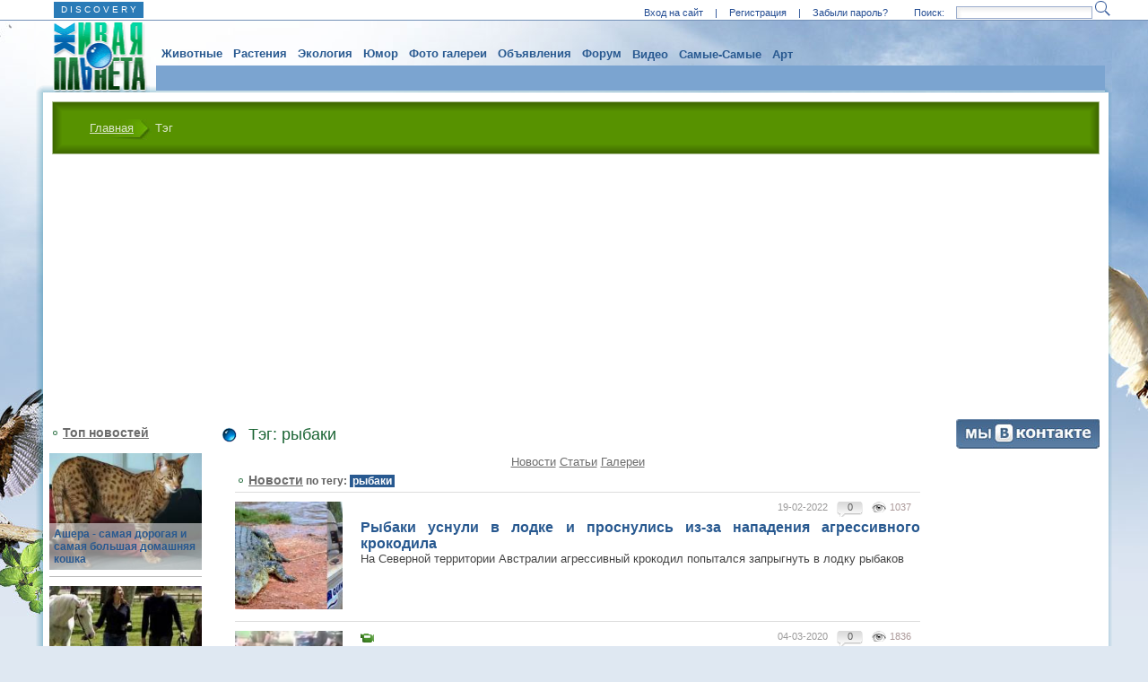

--- FILE ---
content_type: text/html; charset=utf-8
request_url: https://animalworld.com.ua/cloud?id=5847
body_size: 8923
content:
<!DOCTYPE html PUBLIC "-//W3C//DTD XHTML 1.0 Strict//EN" "http://www.w3.org/TR/xhtml1/DTD/xhtml1-strict.dtd">
<html xmlns="http://www.w3.org/1999/xhtml" xml:lang="en" lang="en">
<head>
<title>Живая Планета - это дикие и домашние животные, экология и растения. Бесплатные объявления.</title>
<meta name="robots" content="noindex, follow, noarchive"/>
<meta name="keywords" content="Животные, Экология, Природа, Растения, Цветы, Ученые, Фауна, Флора, Млекопитающие, Человек, Собаки, Кошки, Птицы, Лошади, Рыбы, Грызуны, Рептилии, Фото животных, Открытия, 6822da81050cf9081223" />
<meta name="description" content="На Живой Планете вы узнаете о диких животных и домашних питомцах: кошках, собаках, лошадях, птицах, грызунах, рыбах. Доступно об экологии и мире  растений. Фото животных и природы. Бесплатные объявлен" />  
<meta content="text/html; charset=utf-8" http-equiv="Content-Type"/>
<script type="text/javascript" src="/js/jquery-1.4.2.min.js"></script>
<link href="/css/main.css?8" rel="stylesheet" type="text/css" />		

<script type="text/javascript" src="/js/console.js"></script>

    <!-- Global site tag (gtag.js) - Google Analytics -->
    <script async src="https://www.googletagmanager.com/gtag/js?id=G-QSCLKBJSKM"></script>
    <script>
        window.dataLayer = window.dataLayer || [];
        function gtag(){dataLayer.push(arguments);}
        gtag('js', new Date());

        gtag('config', 'G-QSCLKBJSKM');
    </script>

    <script async src="https://pagead2.googlesyndication.com/pagead/js/adsbygoogle.js?client=ca-pub-1457836242511075"
            crossorigin="anonymous"></script>

</head>

<body>
<div style="position:relative;">
<div class="g_conteiner">
    <div id="alert_container"></div>
        <!-- top_header -->
    <div class="top_line">
        <div class="top_line_cont">
            <a class="home" href="/" title="Живая планета">D I S C O V E R Y</a>
            <div class="search" style="position:relative;">
                                    <a href="#" title="Вход  на сайт" id="btn_enter">Вход  на сайт</a> | 
                    <a href="/registration/">Регистрация</a> | 
                    <a href="/registration/forgot_password">Забыли пароль?</a>
                    
                    <div id="act_enter" class="ligin_top">
						<div class="bg1">
							<div class="bg2">
								<div class="bg3">
									<div class="txtc">
										<a href="#" id="btn_close">x</a>
										<form id="load_user_form" action="/login" method="post">
										<div>
											E-mail: 
											<input onfocus="if (this.value == 'E-mail') this.value = ''; return false;" onblur="if (this.value == '') this.value = 'E-mail'; return false;" name="login" value="E-mail"/>
										</div>
										<div>
											Пароль:
											<input type="password" onfocus="if (this.value == '**********') this.value = ''; return false;" onblur="if (this.value == '') this.value = '**********'; return false;" name="password" value="**********"/>
										</div>
											запомнить меня &nbsp;
											<input id="rec_login" class="nostyle" style="width:15px; vertical-align:bottom; margin:0 0 3px 0;" type="checkbox" name="remember_me" checked="checked"/>
											<br/>
										<div>
											<input class="enter" id="load_user" type="submit" value="Вход" />
										</div>
										</form>
                                        <div>
                                            Вход с через соц. сети
                                            <a href="" onclick=""><img src="/img/social/vk.gif"></a>
<script>
$(
    function (){ 
        
        window.open('http://api.vk.com/oauth/authorize?client_id=".$cfg['vkontakte']['id']."&scope=offline,wall,groups&redirect_uri=http%3A%2F%2F".C('host')."%2Fdvp%2Fvk_res&display=popup', 'Get VK Token', 'width=600, height=400, left=0, top=0, center=1, status=0, location=0, resizable=1, scrollbars=0, toolbar=0'); return false;
    }
}

</script>                                            
                                        </div>
										<br/> 
									</div>
								</div>
							</div>
						</div>
						<div class="bg4">
							<div>
								<div></div>
							</div>
						</div>
                    </div>
                    
                    <script language="JavaScript">
					<!--
					$(document).ready(function(){
						function Enter2Close(){ 
                            $("#act_enter").slideToggle("slow");
                            return false;
                        }
						$("#btn_enter").bind("click", Enter2Close);
	                    $("#btn_close").bind("click", Enter2Close);
					}); 
					//-->
					</script>
                    
                   
                &nbsp;
                <form method="get" action="/search" style="display: inline;">                    
                    <span>Поиск:</span>
                    <input type="text" name="text" value="" maxlength="160" />
                    <input type="hidden" name="searchid" value="1900829" />
                    <input type="radio" name="web" value="0" id="y_web0" style="display:none;" checked="checked" />
                    <input type="hidden" name="l10n" value="ru" />
                    <input type="hidden" name="reqenc" value="utf-8" />
                    <input type="submit" name="sa" value="" class="sbtn" />
                    
                </form>
            </div>
        </div>
		<!-- / HEADER_BANNER -->
		
    </div>
    <!-- / top_header -->    
<div class="conteiner">

    
<!-- header -->  
<div class="header">
    <a class="home" href="/" title="Живая планета ANIMALWORLD.com.ua">&nbsp;</a>
    <div class="menu">
        <ul id="top_menu" class="g_menu">
                    <li><a  href="/catalog/zoo/">Животные</a>            
                                        <div class="g_submenu2" style="display:none;">
                          <div class="subm2"><div><div>
                            
	                            		                        <ul>
		                          		                            		                            <li><a  href="/catalog/zoo/dogs/">Собаки</a></li>
		                          		                            		                            <li><a  href="/catalog/zoo/cats/">Кошки</a></li>
		                          		                            		                            <li><a  href="/catalog/zoo/horses/">Лошади</a></li>
		                          		                            		                            <li><a  href="/catalog/zoo/rodentia/">Грызуны</a></li>
		                          		                            		                            <li><a  href="/catalog/zoo/reptilia/">Пресмыкающиеся</a></li>
		                          		                            		                            <li><a  href="/catalog/zoo/aves/">Птицы</a></li>
		                          		                            		                            <li><a  href="/catalog/zoo/fish/">Рыбы</a></li>
		                          		                            		                            <li><a  href="/catalog/zoo/insecta/">Насекомые</a></li>
		                          		                            </ul><ul>		                            <li><a  href="/catalog/zoo/paleo/">Динозавры и Ко</a></li>
		                          		                            		                            <li><a  href="/catalog/zoo/micro/">Микромир</a></li>
		                          		                        </ul>     
                
                                <div class="clear">&nbsp;</div>
                          </div></div></div>
	                    <div class="g_men_foot1">
	                        <div class="g_men_foot2">
								<div></div>
							</div>
	                    </div>
                        </div>                
                
                                
            </li>
                    <li><a  href="/catalog/fito/">Растения</a>            
                                        <div class="g_submenu2" style="display:none;">
                          <div class="subm2"><div><div>
                            
	                            		                        <ul>
		                          		                            		                            <li><a  href="/catalog/fito/landshaftny_disain/">Ландшафтный дизайн</a></li>
		                          		                            		                            <li><a  href="/catalog/fito/plantae/">Знакомые и незнакомые</a></li>
		                          		                            		                            <li><a  href="/catalog/fito/razvedenie/">Разведение</a></li>
		                          		                        </ul>     
                
                                <div class="clear">&nbsp;</div>
                          </div></div></div>
	                    <div class="g_men_foot1">
	                        <div class="g_men_foot2">
								<div></div>
							</div>
	                    </div>
                        </div>                
                
                                
            </li>
                    <li><a  href="/catalog/ekologiya/">Экология</a>            
                                        <div class="g_submenu2" style="display:none;">
                          <div class="subm2"><div><div>
                            
	                            		                        <ul>
		                          		                            		                            <li><a  href="/catalog/ekologiya/katastrofa/">Катастрофы</a></li>
		                          		                            		                            <li><a  href="/catalog/ekologiya/zagryaznenie/">Загрязнение</a></li>
		                          		                            		                            <li><a  href="/catalog/ekologiya/ecotehnologii/">Экотехнологии</a></li>
		                          		                            		                            <li><a  href="/catalog/ekologiya/pitanie/">Здоровье и Питание</a></li>
		                          		                        </ul>     
                
                                <div class="clear">&nbsp;</div>
                          </div></div></div>
	                    <div class="g_men_foot1">
	                        <div class="g_men_foot2">
								<div></div>
							</div>
	                    </div>
                        </div>                
                
                                
            </li>
                    <li><a  href="/catalog/yumor/">Юмор</a>            
                                        <div class="g_submenu2" style="display:none;">
                          <div class="subm2"><div><div>
                            
	                            		                        <ul>
		                          		                            		                            <li><a  href="/catalog/yumor/cherny/">Чёрный</a></li>
		                          		                        </ul>     
                
                                <div class="clear">&nbsp;</div>
                          </div></div></div>
	                    <div class="g_men_foot1">
	                        <div class="g_men_foot2">
								<div></div>
							</div>
	                    </div>
                        </div>                
                
                                
            </li>
                    <li><a  href="/foto/">Фото галереи</a>            
                                        <div class="g_submenu2" style="display:none;">
                          <div class="subm2"><div><div>
                            
	                            		                        <ul>
		                          		                            		                            <li><a  href="/foto/zoo/dogs/">Фото собак</a></li>
		                          		                            		                            <li><a  href="/foto/zoo/cats/">Фото кошек</a></li>
		                          		                            		                            <li><a  href="/foto/akva/">Глубина</a></li>
		                          		                            		                            <li><a  href="/foto/fito/">Цветы и Растения</a></li>
		                          		                            		                            <li><a  href="/foto/zoo/insecta/">Насекомые</a></li>
		                          		                            		                            <li><a  href="/foto/planeta/">Живая планета</a></li>
		                          		                            		                            <li><a  href="/catalog/fotoochevidec/">Фотоочевидец</a></li>
		                          		                            		                            <li><a  href="/foto/yumor/">Юмор</a></li>
		                          		                        </ul>     
                
                                <div class="clear">&nbsp;</div>
                          </div></div></div>
	                    <div class="g_men_foot1">
	                        <div class="g_men_foot2">
								<div></div>
							</div>
	                    </div>
                        </div>                
                
                                
            </li>
                    <li><a  href="/objavlenija/">Объявления</a>            
                                
            </li>
                    <li><a  href="/forum/">Форум</a>            
                                
            </li>
                    <li><a  href="/video/">Видео</a>            
                                        <div class="g_submenu2" style="display:none;">
                          <div class="subm2"><div><div>
                            
	                            		                        <ul>
		                          		                            		                            <li><a  href="/video/mult">Мультфильмы</a></li>
		                          		                        </ul>     
                
                                <div class="clear">&nbsp;</div>
                          </div></div></div>
	                    <div class="g_men_foot1">
	                        <div class="g_men_foot2">
								<div></div>
							</div>
	                    </div>
                        </div>                
                
                                
            </li>
                    <li><a  href="/best/">Самые-Самые</a>            
                                        <div class="g_submenu2" style="display:none;">
                          <div class="subm2"><div><div>
                            
	                            		                        <ul>
		                          		                            		                            <li><a  href="/best/dogs">Собаки</a></li>
		                          		                            		                            <li><a  href="/best/cats">Кошки</a></li>
		                          		                            		                            <li><a  href="/best/plants">Растения</a></li>
		                          		                            		                            <li><a  href="/best/aqua">Море</a></li>
		                          		                            		                            <li><a  href="/best/nature">Природа</a></li>
		                          		                        </ul>     
                
                                <div class="clear">&nbsp;</div>
                          </div></div></div>
	                    <div class="g_men_foot1">
	                        <div class="g_men_foot2">
								<div></div>
							</div>
	                    </div>
                        </div>                
                
                                
            </li>
                    <li><a  href="/art/">Арт</a>            
                                
            </li>
                </ul>
		<div class="podmenudiv"></div>
    </div>
</div>
<!-- / header -->



    
<script type="text/javascript">
$(document).ready(function(){
	
    $("#top_menu").children("li").hover(function(){

        if( $(this).children("div").length ){

            var osettm = $("#top_menu").offset();
            var oset = $(this).children("a").offset();          

            var offset = (oset.left-osettm.left-5);
                  
            $("div.g_submenu2 ul", this).css({"min-width":($(this).width()-5)});
            
            $("div.g_submenu2", this).css({"left":offset})
                .show()
                .hover(function(){
                    $(this).prev("a").addClass("act");
                 },function(){
                    $(this).prev("a").removeClass("act");
                 });
        }         
        
    },function(){ 
        $("#top_menu div.g_submenu2").hide();       
    });
    
});
</script>    
    <!-- content -->
    <div class="content_block">
        <div class="cont_bg2">

            <table class="cont_bg3" border="0" cellpadding="0" cellspacing="0">
            <tr valign="top">
            <td>
            
                <div class="content">
                
                    <!-- green box \ crumbs -->
                    
<!-- green box -->
<div class="green_box">
    <div class="top1">
        <div class="top2"></div>
        <div class="top3"></div>
    </div>
    <div class="cent1">
        <div class="cent2">
            <!-- crumbs -->
            <div class="crumbs">

			<a  href="/" title="Главная">Главная</a>
<span >Тэг</span>
            </div>
            <!-- / crumbs -->
            
        </div>
    </div>
    <div class="bot1">
        <div class="bot2"></div>
        <div class="bot3"></div>
    </div>
</div>
<div class="clear">&nbsp;</div>
<!-- / green box -->
                    <!-- / green box \ crumbs -->
                    
                    <table border="0" cellpadding="0" cellspacing="0" class="w_100">
                        <tr valign="top">
						<td style="width:170px;">
							<div class="wp"><div class="wp">

<!-- light box -->
<div class="light_box">
	<div class="name_lit14"><a href="/news/">Топ новостей</a></h2></div>
    <div class="bord_bot">
        <div class="imgbox130">
                            <a href="/news/news_747" title="Ашера - самая дорогая и самая большая домашняя кошка"><img src="/images/thumb/228x228/2/e/748.jpg" alt="Ашера - самая дорогая и самая большая домашняя кошка" /></a>
              

			<a class="blue_link12 name" href="/news/news_747" title="Ашера - самая дорогая и самая большая домашняя кошка">Ашера - самая дорогая и самая большая домашняя кошка</a>
        </div>
    </div>
    <div class="bord_bot">
        <div class="imgbox130">
                            <a href="/news/news_724" title="Английский мастиф по кличке геркулес - самая большая собака"><img src="/images/thumb/228x228/2/d/727.jpg" alt="Английский мастиф по кличке геркулес - самая большая собака" /></a>
              

			<a class="blue_link12 name" href="/news/news_724" title="Английский мастиф по кличке геркулес - самая большая собака">Английский мастиф по кличке геркулес - самая большая собака</a>
        </div>
    </div>
    <div class="bord_bot">
        <div class="imgbox130">
                            <a href="/news/Ukus-kleshhom-sobaki-piroplazmoz" title="Укус клещом собаки - пироплазмоз (piroplasma canis)"><img src="/images/thumb/228x228/6/0/24779.jpg" alt="Укус клещом собаки - пироплазмоз (piroplasma canis)" /></a>
              

			<a class="blue_link12 name" href="/news/Ukus-kleshhom-sobaki-piroplazmoz" title="Укус клещом собаки - пироплазмоз (piroplasma canis)">Укус клещом собаки - пироплазмоз (piroplasma canis)</a>
        </div>
    </div>
    <div class="bord_bot">
        <div class="imgbox130">
                            <a href="/news/Mramornyj-dog-po-klichke-Dzhordzh-samaja-bolshaja-sobaka-v-mire" title="Голубой дог по кличке джордж (george) - самая большая собака в мире"><img src="/images/thumb/228x228/4/3/17165.jpg" alt="Голубой дог по кличке джордж (george) - самая большая собака в мире" /></a>
              

			<a class="blue_link12 name" href="/news/Mramornyj-dog-po-klichke-Dzhordzh-samaja-bolshaja-sobaka-v-mire" title="Голубой дог по кличке джордж (george) - самая большая собака в мире">Голубой дог по кличке джордж (george) - самая большая собака в мире</a>
        </div>
    </div>
    <div class="bord_bot">
        <div class="imgbox130">
                            <a href="/news/news_252" title="Басни с моралью"><img src="/images/thumb/228x228/1/a/110538.jpg" alt="Басни с моралью" /></a>
              

			<a class="blue_link12 name" href="/news/news_252" title="Басни с моралью">Басни с моралью</a>
        </div>
    </div>
    <div class="bord_bot">
        <div class="imgbox130">
                            <a href="/news/Narodnyje-primety-i-sujeverija-o-koshkah" title="Народные приметы и суеверия о кошках"><img src="/images/thumb/228x228/1/1/72401.jpg" alt="Народные приметы и суеверия о кошках" /></a>
              

			<a class="blue_link12 name" href="/news/Narodnyje-primety-i-sujeverija-o-koshkah" title="Народные приметы и суеверия о кошках">Народные приметы и суеверия о кошках</a>
        </div>
    </div>
    <div class="bord_bot">
        <div class="imgbox130">
                            <a href="/news/news_737" title="Большая венди (big wendy) - самая мускулистая собака в мире"><img src="/images/thumb/228x228/2/e/739.jpg" alt="Большая венди (big wendy) - самая мускулистая собака в мире" /></a>
              

			<a class="blue_link12 name" href="/news/news_737" title="Большая венди (big wendy) - самая мускулистая собака в мире">Большая венди (big wendy) - самая мускулистая собака в мире</a>
        </div>
    </div>
    <div class="bord_bot">
        <div class="imgbox130">
                            <a href="/news/Delfin-Vinter-Winter-obrel-vtoruju-zhizn" title="Дельфин винтер (winter) обрел вторую жизнь"><img src="/images/thumb/228x228/d/9/55698.jpg" alt="Дельфин винтер (winter) обрел вторую жизнь" /></a>
              

			<a class="blue_link12 name" href="/news/Delfin-Vinter-Winter-obrel-vtoruju-zhizn" title="Дельфин винтер (winter) обрел вторую жизнь">Дельфин винтер (winter) обрел вторую жизнь</a>
        </div>
    </div>
    <div class="bord_bot">
        <div class="imgbox130">
                            <a href="/news/Samyje-bolshije-sobaki-v-mire" title="Самые большие собаки в мире"><img src="/images/thumb/228x228/7/6/30216.jpg" alt="Самые большие собаки в мире" /></a>
              

			<a class="blue_link12 name" href="/news/Samyje-bolshije-sobaki-v-mire" title="Самые большие собаки в мире">Самые большие собаки в мире</a>
        </div>
    </div>
    <div class="bord_bot">
        <div class="imgbox130">
                            <a href="/news/Prijut-dlja-sobak-v-Kijeve" title="Приют для собак в киеве"><img src="/images/thumb/228x228/8/9/35138.jpg" alt="Приют для собак в киеве" /></a>
              

			<a class="blue_link12 name" href="/news/Prijut-dlja-sobak-v-Kijeve" title="Приют для собак в киеве">Приют для собак в киеве</a>
        </div>
    </div>
</div>
<div class="clear">&nbsp;</div>
<!-- / light box -->
</div></div>
						</td>
						<td style="padding:0 5px;">
							<table border="0" cellpadding="0" cellspacing="0" class="w_100">
							  <tr><td>
								<div class="pad5">
								<div class="m_title_blue">
    <h1>Тэг: рыбаки</h1>
</div>

<div class="pad5">

    <!-- list -->
    <div>
    
		<div style="text-align: center;">
		     
		    <a  class="activ"  href="/cloud?id=5847" title="Новости">Новости</a>
		     
		    <a  href="/cloud?id=5847&type=arti" title="Статьи">Статьи</a>
		     
		    <a  href="/cloud?id=5847&type=gall" title="Галереи">Галереи</a>
				</div>    
    
    
                    <div class="name_lit"><a class="s14" href="/news/" title="Новости">Новости</a> по тегу: <span class="boxblue">рыбаки</span></div>
                       <!-- list_box -->
            <div class="list_box">
                      
                    <a class="title_blue" href="/news/rybaki-usnuli-v-lodke-i-prosnulis-iz-za-napadenija-agressivnogo-krokodila" title="Рыбаки уснули в лодке и проснулись из-за нападения агрессивного крокодила"> 
                        <img class="img152" src="/images/thumb/152x152/2/4/148942.jpg" alt="Рыбаки уснули в лодке и проснулись из-за нападения агрессивного крокодила" />
                    </a>
                                <div class="info">
	                <div class="left">
	                    	                    	                </div>
	                <a class="see" href="/news/rybaki-usnuli-v-lodke-i-prosnulis-iz-za-napadenija-agressivnogo-krokodila#see" title="Просмотров Рыбаки уснули в лодке и проснулись из-за нападения агрессивного крокодила">1037</a>
	                <div class="comment">
	                    <a href="/news/rybaki-usnuli-v-lodke-i-prosnulis-iz-za-napadenija-agressivnogo-krokodila#comments" title="Комментарии к Рыбаки уснули в лодке и проснулись из-за нападения агрессивного крокодила">0</a>
	                </div>
	                <span class="right">19-02-2022</span>
	                <div class="clear">&nbsp;</div>
	            </div>
                <a class="title_blue" href="/news/rybaki-usnuli-v-lodke-i-prosnulis-iz-za-napadenija-agressivnogo-krokodila" title="Рыбаки уснули в лодке и проснулись из-за нападения агрессивного крокодила">Рыбаки уснули в лодке и проснулись из-за нападения агрессивного крокодила</a>
                <div>
	На Северной территории Австралии агрессивный крокодил попытался запрыгнуть в лодку рыбаков</div>
            </div>
            <!-- / list_box -->
                        <!-- list_box -->
            <div class="list_box">
                      
                    <a class="title_blue" href="/news/Rybaki-v-Indii-pojmali-gigantskogo-skata" title="Рыбаки в индии поймали гигантского ската"> 
                        <img class="img152" src="/images/thumb/152x152/2/2/140744.jpg" alt="Рыбаки в индии поймали гигантского ската" />
                    </a>
                                <div class="info">
	                <div class="left">
	                    <img src="/img/ico_video.gif" />	                    	                </div>
	                <a class="see" href="/news/Rybaki-v-Indii-pojmali-gigantskogo-skata#see" title="Просмотров Рыбаки в индии поймали гигантского ската">1836</a>
	                <div class="comment">
	                    <a href="/news/Rybaki-v-Indii-pojmali-gigantskogo-skata#comments" title="Комментарии к Рыбаки в индии поймали гигантского ската">0</a>
	                </div>
	                <span class="right">04-03-2020</span>
	                <div class="clear">&nbsp;</div>
	            </div>
                <a class="title_blue" href="/news/Rybaki-v-Indii-pojmali-gigantskogo-skata" title="Рыбаки в индии поймали гигантского ската">Рыбаки в индии поймали гигантского ската</a>
                <div>
	На территории индийского штата Западная Бенгалиия была выловлена рыба весом около 900 кг &ndash; полосатый летучий скат (лат. Aetomylaeus nichofii). Эти представители хрящевых рыб обитают в тропичес...</div>
            </div>
            <!-- / list_box -->
                        <!-- list_box -->
            <div class="list_box">
                      
                    <a class="title_blue" href="/news/Rybaki-pojmali-krupnejshuju-akulu-v-Jevrope" title="Рыбаки поймали крупнейшую акулу в европе"> 
                        <img class="img152" src="/images/thumb/152x152/1/e/123678.jpg" alt="Рыбаки поймали крупнейшую акулу в европе" />
                    </a>
                                <div class="info">
	                <div class="left">
	                    <img src="/img/ico_video.gif" />	                    	                </div>
	                <a class="see" href="/news/Rybaki-pojmali-krupnejshuju-akulu-v-Jevrope#see" title="Просмотров Рыбаки поймали крупнейшую акулу в европе">4603</a>
	                <div class="comment">
	                    <a href="/news/Rybaki-pojmali-krupnejshuju-akulu-v-Jevrope#comments" title="Комментарии к Рыбаки поймали крупнейшую акулу в европе">0</a>
	                </div>
	                <span class="right">29-04-2017</span>
	                <div class="clear">&nbsp;</div>
	            </div>
                <a class="title_blue" href="/news/Rybaki-pojmali-krupnejshuju-akulu-v-Jevrope" title="Рыбаки поймали крупнейшую акулу в европе">Рыбаки поймали крупнейшую акулу в европе</a>
                <div>
	На опубликованных ниже кадрах запечатлено, как Бен Бонд вместе с приятелем Люком Астоном ловят гигантскую рыбу и затаскивают ее на борт лодки.</div>
            </div>
            <!-- / list_box -->
                        <!-- list_box -->
            <div class="list_box">
                      
                    <a class="title_blue" href="/news/Rybaki-sdelali-nazhivku-iz-praha-druga-i-pojmali-rybu-vesom-80-kg" title="Рыбаки сделали наживку из праха друга и поймали рыбу весом 80 кг"> 
                        <img class="img152" src="/images/thumb/152x152/1/b/114372.jpg" alt="Рыбаки сделали наживку из праха друга и поймали рыбу весом 80 кг" />
                    </a>
                                <div class="info">
	                <div class="left">
	                    	                    	                </div>
	                <a class="see" href="/news/Rybaki-sdelali-nazhivku-iz-praha-druga-i-pojmali-rybu-vesom-80-kg#see" title="Просмотров Рыбаки сделали наживку из праха друга и поймали рыбу весом 80 кг">5609</a>
	                <div class="comment">
	                    <a href="/news/Rybaki-sdelali-nazhivku-iz-praha-druga-i-pojmali-rybu-vesom-80-kg#comments" title="Комментарии к Рыбаки сделали наживку из праха друга и поймали рыбу весом 80 кг">0</a>
	                </div>
	                <span class="right">18-04-2016</span>
	                <div class="clear">&nbsp;</div>
	            </div>
                <a class="title_blue" href="/news/Rybaki-sdelali-nazhivku-iz-praha-druga-i-pojmali-rybu-vesom-80-kg" title="Рыбаки сделали наживку из праха друга и поймали рыбу весом 80 кг">Рыбаки сделали наживку из праха друга и поймали рыбу весом 80 кг</a>
                <div>
	Как рассказал один из друзей покойного Пол Фэйрбрасс, в декабре 2015 года врачи диагностировали у Рона рак печени. Пожилой мужчина находился в больнице, ему оставалось жить всего несколько недель. В...</div>
            </div>
            <!-- / list_box -->
                        <!-- list_box -->
            <div class="list_box">
                      
                    <a class="title_blue" href="/news/Rybaki-pojmali-v-seti-dovolno-redkuju-rybu-nosatuju-khimeru-Rhinochimaeridae-" title="Рыбаки поймали в сети довольно редкую рыбу – носатую химеру (rhinochimaeridae)"> 
                        <img class="img152" src="/images/thumb/152x152/1/b/112976.jpg" alt="Рыбаки поймали в сети довольно редкую рыбу – носатую химеру (rhinochimaeridae)" />
                    </a>
                                <div class="info">
	                <div class="left">
	                    	                    	                </div>
	                <a class="see" href="/news/Rybaki-pojmali-v-seti-dovolno-redkuju-rybu-nosatuju-khimeru-Rhinochimaeridae-#see" title="Просмотров Рыбаки поймали в сети довольно редкую рыбу – носатую химеру (rhinochimaeridae)">5322</a>
	                <div class="comment">
	                    <a href="/news/Rybaki-pojmali-v-seti-dovolno-redkuju-rybu-nosatuju-khimeru-Rhinochimaeridae-#comments" title="Комментарии к Рыбаки поймали в сети довольно редкую рыбу – носатую химеру (rhinochimaeridae)">0</a>
	                </div>
	                <span class="right">29-02-2016</span>
	                <div class="clear">&nbsp;</div>
	            </div>
                <a class="title_blue" href="/news/Rybaki-pojmali-v-seti-dovolno-redkuju-rybu-nosatuju-khimeru-Rhinochimaeridae-" title="Рыбаки поймали в сети довольно редкую рыбу – носатую химеру (rhinochimaeridae)">Рыбаки поймали в сети довольно редкую рыбу – носатую химеру (rhinochimaeridae)</a>
                <div>
	По словам профессора биологии Джеффри Хатчинса из Университета Далхаузи, рыбаки поймали в сети довольно редкую рыбу &ndash; носатую химеру (Rhinochimaeridae). Кроме плавников-крыльев и &laquo;неонов...</div>
            </div>
            <!-- / list_box -->
                        <!-- list_box -->
            <div class="list_box">
                      
                    <a class="title_blue" href="/news/Naglyj-morskoj-kotik-zaprygnul-v-lodku-k-sahalinskim-rybakam" title="Наглый морской котик запрыгнул в лодку к сахалинским рыбакам"> 
                        <img class="img152" src="/images/thumb/152x152/1/a/106632.jpg" alt="Наглый морской котик запрыгнул в лодку к сахалинским рыбакам" />
                    </a>
                                <div class="info">
	                <div class="left">
	                    	                    	                </div>
	                <a class="see" href="/news/Naglyj-morskoj-kotik-zaprygnul-v-lodku-k-sahalinskim-rybakam#see" title="Просмотров Наглый морской котик запрыгнул в лодку к сахалинским рыбакам">4998</a>
	                <div class="comment">
	                    <a href="/news/Naglyj-morskoj-kotik-zaprygnul-v-lodku-k-sahalinskim-rybakam#comments" title="Комментарии к Наглый морской котик запрыгнул в лодку к сахалинским рыбакам">0</a>
	                </div>
	                <span class="right">09-07-2015</span>
	                <div class="clear">&nbsp;</div>
	            </div>
                <a class="title_blue" href="/news/Naglyj-morskoj-kotik-zaprygnul-v-lodku-k-sahalinskim-rybakam" title="Наглый морской котик запрыгнул в лодку к сахалинским рыбакам">Наглый морской котик запрыгнул в лодку к сахалинским рыбакам</a>
                <div>
	Причина, по которой животное так бесстрашно залезло в лодку и прокаталось в ней восемь часов, до конца неясна. По словам рыболовов, котик вряд ли пытался найти в лодке еду. Ничего съестного у рыбако...</div>
            </div>
            <!-- / list_box -->
                        <!-- list_box -->
            <div class="list_box">
                      
                    <a class="title_blue" href="/news/Rybaki-vylovili-rybu-s-golovoj-cherepahi" title="Рыбаки выловили рыбу с головой черепахи"> 
                        <img class="img152" src="/images/thumb/152x152/1/9/105933.jpg" alt="Рыбаки выловили рыбу с головой черепахи" />
                    </a>
                                <div class="info">
	                <div class="left">
	                    	                    	                </div>
	                <a class="see" href="/news/Rybaki-vylovili-rybu-s-golovoj-cherepahi#see" title="Просмотров Рыбаки выловили рыбу с головой черепахи">6665</a>
	                <div class="comment">
	                    <a href="/news/Rybaki-vylovili-rybu-s-golovoj-cherepahi#comments" title="Комментарии к Рыбаки выловили рыбу с головой черепахи">0</a>
	                </div>
	                <span class="right">13-06-2015</span>
	                <div class="clear">&nbsp;</div>
	            </div>
                <a class="title_blue" href="/news/Rybaki-vylovili-rybu-s-golovoj-cherepahi" title="Рыбаки выловили рыбу с головой черепахи">Рыбаки выловили рыбу с головой черепахи</a>
                <div>
	Необычный улов попал в сети рыбаков в Архангельской области. В районе паромной переправы Березник&ndash;Осиново они выловили рыбу-мутанта: с головой черепахи и окаменелой чешуей.</div>
            </div>
            <!-- / list_box -->
                        <!-- list_box -->
            <div class="list_box">
                      
                    <a class="title_blue" href="/news/U-beregov-SShA-akula-sama-zaprygnula-v-lodku-k-rybakam" title="У берегов сша акула сама запрыгнула в лодку к рыбакам"> 
                        <img class="img152" src="/images/thumb/152x152/1/3/80987.jpg" alt="У берегов сша акула сама запрыгнула в лодку к рыбакам" />
                    </a>
                                <div class="info">
	                <div class="left">
	                    	                    	                </div>
	                <a class="see" href="/news/U-beregov-SShA-akula-sama-zaprygnula-v-lodku-k-rybakam#see" title="Просмотров У берегов сша акула сама запрыгнула в лодку к рыбакам">9451</a>
	                <div class="comment">
	                    <a href="/news/U-beregov-SShA-akula-sama-zaprygnula-v-lodku-k-rybakam#comments" title="Комментарии к У берегов сша акула сама запрыгнула в лодку к рыбакам">0</a>
	                </div>
	                <span class="right">02-06-2013</span>
	                <div class="clear">&nbsp;</div>
	            </div>
                <a class="title_blue" href="/news/U-beregov-SShA-akula-sama-zaprygnula-v-lodku-k-rybakam" title="У берегов сша акула сама запрыгнула в лодку к рыбакам">У берегов сша акула сама запрыгнула в лодку к рыбакам</a>
                <div>
	- Когда акула заглотила наживку и почувствовала крючок, она выпрыгнула из воды почти на пять метров! Она прыгала пять раз, в итоге сделала сальто в воздухе и приземлилась прямо у нас на палубе, - вс...</div>
            </div>
            <!-- / list_box -->
                        <!-- list_box -->
            <div class="list_box">
                      
                    <a class="title_blue" href="/news/Razjarjonnaja-akula-chut-ne-oprokinula-lodku-avstralijskih-rybakov" title="Разъярённая акула чуть не опрокинула лодку австралийских рыбаков"> 
                        <img class="img152" src="/images/thumb/152x152/1/2/76503.jpg" alt="Разъярённая акула чуть не опрокинула лодку австралийских рыбаков" />
                    </a>
                                <div class="info">
	                <div class="left">
	                    	                    	                </div>
	                <a class="see" href="/news/Razjarjonnaja-akula-chut-ne-oprokinula-lodku-avstralijskih-rybakov#see" title="Просмотров Разъярённая акула чуть не опрокинула лодку австралийских рыбаков">7976</a>
	                <div class="comment">
	                    <a href="/news/Razjarjonnaja-akula-chut-ne-oprokinula-lodku-avstralijskih-rybakov#comments" title="Комментарии к Разъярённая акула чуть не опрокинула лодку австралийских рыбаков">0</a>
	                </div>
	                <span class="right">16-01-2013</span>
	                <div class="clear">&nbsp;</div>
	            </div>
                <a class="title_blue" href="/news/Razjarjonnaja-akula-chut-ne-oprokinula-lodku-avstralijskih-rybakov" title="Разъярённая акула чуть не опрокинула лодку австралийских рыбаков">Разъярённая акула чуть не опрокинула лодку австралийских рыбаков</a>
                <div>
	"Мы думали, что это небольшая акула мако, но разглядев ее, мы поняли, что то, что мы видели, лишь часть огромной белой акулы, которая весила точно не меньше, чем полтонны", - вспоминает Эндрю Донеган.</div>
            </div>
            <!-- / list_box -->
                        <!-- list_box -->
            <div class="list_box">
                      
                    <a class="title_blue" href="/news/Kalan-spasajas-ot-kosatok-zaprygnul-v-lodku-k-rybakam" title="Калан спасаясь от косаток запрыгнул в лодку к рыбакам"> 
                        <img class="img152" src="/images/thumb/152x152/1/1/73520.jpg" alt="Калан спасаясь от косаток запрыгнул в лодку к рыбакам" />
                    </a>
                                <div class="info">
	                <div class="left">
	                    <img src="/img/ico_video.gif" />	                    	                </div>
	                <a class="see" href="/news/Kalan-spasajas-ot-kosatok-zaprygnul-v-lodku-k-rybakam#see" title="Просмотров Калан спасаясь от косаток запрыгнул в лодку к рыбакам">7736</a>
	                <div class="comment">
	                    <a href="/news/Kalan-spasajas-ot-kosatok-zaprygnul-v-lodku-k-rybakam#comments" title="Комментарии к Калан спасаясь от косаток запрыгнул в лодку к рыбакам">1</a>
	                </div>
	                <span class="right">29-10-2012</span>
	                <div class="clear">&nbsp;</div>
	            </div>
                <a class="title_blue" href="/news/Kalan-spasajas-ot-kosatok-zaprygnul-v-lodku-k-rybakam" title="Калан спасаясь от косаток запрыгнул в лодку к рыбакам">Калан спасаясь от косаток запрыгнул в лодку к рыбакам</a>
                <div>
	Трагический момент из жизни дикой природы засняли на камеру посетители национального парка "Качемак" на Аляске: выдра, спасаясь от преследовавших ее косаток, запрыгнула в лодку к людям, оставив свое...</div>
            </div>
            <!-- / list_box -->
             
                
        
                
        


                            
    </div>
    <!-- / list -->

    <div class="clear">&nbsp;</div>
</div> 								</div>
							  </td></tr>
							</table>
                        </td>
						<td style="width:170px;">
							
							<div class="we_social">
	<a href="http://vk.com/animalworld_com_ua" rel="nofollow" title="Мы в Контакте"><img src="/img/social_vkontakte.jpg" /></a>
</div>
                            <div class="wp"></div>
                        
                    </td>
                    </tr>
                    </table>
                </div>
                    <!-- / right content -->                    
                <div class="clear">&nbsp;</div>

                </div>
                
            </td>
            </tr>
            </table>
            
        </div>
    </div>
    <div class="content_block_foot">
        <div>
            <div></div>
        </div>
    </div>
    <!-- / content -->
    
</div>

    			


<div class="footer">
    <div class="menu">
    <a href="/" title="Главная">Главная</a> <a href="/catalog/fito/" title="ФИТО">ФИТО</a> <a href="/news/" title="Новости">Новости</a> <a href="/catalog/aybolit/" title="Айболит">Айболит</a> <a href="/catalog/yumor/" title="Юмор">Юмор</a> <a href="/catalog/fotoochevidec/" title="Фотоочевидец">Фотоочевидец</a> <a href="/catalog/arhiv/" title="Архив">Архив</a> <a href="/catalog/ekologiya/" title="Экология">Экология</a> <a href="/objavlenija/" title="Объявления">Объявления</a> <a href="/forum/" title="Форум">Форум</a> <a href="/best/" title="Самые-Самые">Самые-Самые</a> <a href="/contacts" title="Контакты">Контакты</a>     </div>
  
<div class="clear">&nbsp;</div>
        
    <div style="padding: 70px 0 0 175px">
    <script type="text/javascript">

      var _gaq = _gaq || [];
      _gaq.push(['_setAccount', 'UA-26817742-1']);
      _gaq.push(['_trackPageview']);

      (function() {
        var ga = document.createElement('script'); ga.type = 'text/javascript'; ga.async = true;
        ga.src = ('https:' == document.location.protocol ? 'https://ssl' : 'http://www') + '.google-analytics.com/ga.js';
        var s = document.getElementsByTagName('script')[0]; s.parentNode.insertBefore(ga, s);
      })();

    </script>
</div>
</div>


</div>

<!-- bg_pic -->
<table class="bg_table" border="0" cellpadding="0" cellspacing="0">
<tr valign="top">
<td class="td_l">&nbsp;</td>
<td id="total" style="width:1167px;">&nbsp;</td>
<td class="td_r">&nbsp;</td>
</tr>
</table></div>

<script defer src="https://static.cloudflareinsights.com/beacon.min.js/vcd15cbe7772f49c399c6a5babf22c1241717689176015" integrity="sha512-ZpsOmlRQV6y907TI0dKBHq9Md29nnaEIPlkf84rnaERnq6zvWvPUqr2ft8M1aS28oN72PdrCzSjY4U6VaAw1EQ==" data-cf-beacon='{"version":"2024.11.0","token":"d826ed7278c24a47afc9fbf16edcba0a","r":1,"server_timing":{"name":{"cfCacheStatus":true,"cfEdge":true,"cfExtPri":true,"cfL4":true,"cfOrigin":true,"cfSpeedBrain":true},"location_startswith":null}}' crossorigin="anonymous"></script>
</body>
</html>


--- FILE ---
content_type: text/html; charset=utf-8
request_url: https://www.google.com/recaptcha/api2/aframe
body_size: 268
content:
<!DOCTYPE HTML><html><head><meta http-equiv="content-type" content="text/html; charset=UTF-8"></head><body><script nonce="4VzuyKv2_3HcQwEcEf9MMw">/** Anti-fraud and anti-abuse applications only. See google.com/recaptcha */ try{var clients={'sodar':'https://pagead2.googlesyndication.com/pagead/sodar?'};window.addEventListener("message",function(a){try{if(a.source===window.parent){var b=JSON.parse(a.data);var c=clients[b['id']];if(c){var d=document.createElement('img');d.src=c+b['params']+'&rc='+(localStorage.getItem("rc::a")?sessionStorage.getItem("rc::b"):"");window.document.body.appendChild(d);sessionStorage.setItem("rc::e",parseInt(sessionStorage.getItem("rc::e")||0)+1);localStorage.setItem("rc::h",'1768943647776');}}}catch(b){}});window.parent.postMessage("_grecaptcha_ready", "*");}catch(b){}</script></body></html>

--- FILE ---
content_type: text/css
request_url: https://animalworld.com.ua/css/main.css?8
body_size: 10317
content:
html, body, div, span, applet, object, iframe,
h1, h2, h3, h4, h5, h6, p, blockquote, pre,
a, abbr, acronym, address, big, cite, code,
del, dfn, em, font, img, ins, kbd, q, s, samp,
small, strike, sub, sup, tt, var,
dl, dt, dd, ol, ul, li,
fieldset, form, input, select, textarea, strong, label, legend,
table, caption, tbody, tfoot, thead, tr, th, td {
margin: 0;
padding: 0;
border: 0;
outline: 0;
/*font-weight: inherit;*/
font-style: inherit;
font-size: 100%;
font-family: inherit;
/*vertical-align: baseline;*/
}
/* remember to define focus styles! */
:focus {
outline: 0;
}

body {line-height:1; background-color:#dfe8f2; font:normal 13px Arial; color:#444444;}

ol, ul {
list-style: none;
}
/* tables still need 'cellspacing="0"' in the markup */
table {
border-collapse: separate;
border-spacing: 0;
}
caption, th, td {
text-align: left;
font-weight: normal;
}
blockquote:before, blockquote:after,
q:before, q:after {
content: "";
}
blockquote, q {
quotes: "" "";
}

.clear {clear:both; font-size:1px; height:0; line-height:0; margin:0; overflow:hidden; padding:0; width:0;}

a:link, a:visited {outline:none; color:#6c6c6c; text-decoration:underline;}
a:hover {outline:none; text-decoration:none; color:#196433;}

a.blue_link14 {font-size:14px; color:#285990; text-decoration:none;}
a:hover.blue_link14 {text-decoration:underline;}

a.blue_link12 {font-size:12px; color:#285990; text-decoration:none;}
a:hover.blue_link12 {text-decoration:underline;}

.txtc {text-align:center;}
.txtr {text-align:right;}
.txtj {text-align:justify;}

.left {float:left;}
.right {float:right;}

.w990 {width:990px;}
.w_100 {width:100%;}

/*.pad5 {padding:5px;}*/
.pad5 {padding:5px 15px 5px 15px;}
.pad10 {padding:10px;}
.pad0_10 {padding:0 10px;}
.pad0_30 {padding:0 30px;}
.mar5 {margin:5px;}

.no_dec11_linc {font-size:11px; text-decoration:none;}

.pic108 {border:1px solid #d8d8d8; margin:5px; width:108px; height:108px;}
.sbord {border:1px solid #d8d8d8;}

.img77 {width:77px; height:77px;}
/*.img152 {width:152px; height:152px;}*/
.img100_200 {width:200px; height:100px;}
.img152 {
    height: 120px;
    width: 120px;
}

.s11 {font-size:11px;}
.s12 {font-size:12px;}
.s13 {font-size:13px;}
.s14 {font-size:14px;}
.s16 {font-size:16px;}
.s18 {font-size:18px;}
.s20 {font-size:20px;}
.s22 {font-size:22px;}
.s25 {font-size:25px;}
.s30 {font-size:30px;}

.blue {color:#285990;}

.boxblue {background-color:#285990; color:#fff; padding:0px 3px;}
.boxblue a {color:#fff; text-decoration:none;}
.boxblue a:hover {color:#fff; text-decoration:underline;}
.greenbox {background-color:#1a6433; color:#fff; padding:0px 3px;}
.greenbox a {color:#fff; text-decoration:none;}
.greenbox a:hover {color:#fff; text-decoration:underline;}

.nostyle, input.nostyle, input:hover.nostyle, input:focus.nostyle {background:none !important; border:none !important;}



.g_conteiner {position:absolute; top:0; left:0; width:100%; background:url(/img/foot_bg.jpg) no-repeat 50% 100%; /*padding-bottom:337px;*/}

.bg_table {height:700px; width:100%;}
.bg_table .td_l {background:url(/img/top_l_bg.jpg) no-repeat 100% 0;}
.bg_table .td_r {background:url(/img/top_r_bg.jpg) no-repeat;}

.top_line {background-color:#ffffff; height:22px; margin: 0 auto; width: 100%; border-bottom:1px solid #7592b8;}
.top_line_cont {margin:0 auto; max-width:1200px; _width:1200px; min-width:990px; height:20px; padding:1px;}
.top_line_cont a.home {display:block; float:left; background-color:#2a7bb7; color:#ffffff; font-size:10px; text-decoration:none; line-height:18px; padding:0 8px; margin:1px 0 0 20px;}
.top_line_cont a.home2 {width:250px; text-align:center;}
.top_line_cont a:hover.home {background-color:#579200;}
.top_line_cont a.home2 {position:absolute; top:1px; left:5px; background:#58a4dd url(/img/logo_big_top.jpg) repeat-x; color:#ffffff; text-decoration:none; padding:8px 0; text-align:center; width:260px; line-height:22px; font-size:30px;}
.top_line_cont a:hover.home2 {background:url(/img/logo_big_top.jpg) repeat-x 0 -38px;}

.conteiner {max-width:1200px; _width:1200px; min-width:990px; margin:0 auto;}

.top_line .search {float:right; color:#244d93; font-size:11px; line-height:20px;}
.search a {color:#244d93; text-decoration:none; padding:0 10px;}
.search a:hover {color:#579200;}
.search span {padding:0 10px;}
.search input {background:url(/img/input_bg.jpg) no-repeat; border:1px solid #9badcd; width:150px;}
.search input:hover, .search input:focus {border:1px solid #579200;}
.search input.sbtn {background:url(/img/btn_search.gif) no-repeat; width:19px; height:17px; padding:1px 7px 2px 7px; border:none;}
.search input.sbtn:hover {background-position: 0px -17px; cursor:pointer;} /*s*/
.search input.sbtn:focus {background-position: 0px -17px; cursor:pointer; border:none; padding:0;} /*s*/


.header {background:url(/img/head_bg.jpg) no-repeat 100% 0; height:80px; padding-right:8px;}
.header a.home {display:block; float:left; text-decoration:none; width:113px; height:80px; padding:0 7px; background:url(/img/logo.gif) no-repeat 50% 0;}
.header a:hover.home {background-position:50% -80px;}
.header .menu {margin-left:134px; /*min-width:990px;*/ position:relative;}
.header .menu .g_menu {list-style-type:none; height:50px;}
.header .menu .g_menu li {display:inline; font-size:13px;}
.header .menu > ul > li > ul > li > a {display:inline; font-size:12px;}
.header .menu .g_menu li a {display:block; float:left; font-weight:bold; color:#285990; text-decoration:none; padding:29px 6px 5px 6px;}
.header .menu .g_menu li a:hover {color:#ffffff; background:#9ab9da url(/img/btn_menu_bg.jpg) repeat-x;}
.header .menu .g_menu li a.activ {display:block; float:left; color:#ffffff; background:#9ab9da url(/img/btn_menu_bg_activ.jpg) repeat-x 50% 0; font-weight:bold; text-decoration:none; padding:29px 10px 5px 10px; 
border-left:1px solid #cee3f9; border-right:1px solid #6198c8;}
.header .menu .g_menu li a:hover.activ {color:#285990; text-decoration:none;}

.g_submenu2 {position:absolute; top:49px; left:182px; z-index:100;}
.g_submenu2 .subm2 {background:url(/img/shad_black_5_lr.png) repeat-y;}
.g_submenu2 .subm2 > div {background:url(/img/shad_black_5_lr.png) repeat-y 100% 0px;}
.g_submenu2 .subm2 > div > div {background:#0a68ad url(/img/subm_bg.jpg) repeat-x 0 100%; padding:5px; margin:0 5px; min-height:39px;}
.header .menu .g_menu li .g_submenu2 .subm2 > div > div > ul {float:left; padding:0; margin:0 1px; min-width:120px;}
.header .menu .g_menu li .g_submenu2 .subm2 > div > div > ul > li  {display:block; padding:0; margin:0;}
.header .menu .g_menu li .g_submenu2 .subm2 > div > div > ul > li > a {border-bottom:1px solid #3c88be; color:#ffffff; display:block; padding:3px 5px 3px 14px; margin:0; float:none; background:url(/img/marker_lblue_little.gif) no-repeat 4px 50%; font-size:12px;}
.header .menu .g_menu li .g_submenu2 .subm2 > div > div > ul > li > a:hover {color:#1a6433; display:block; float:none; background:#ffffff url(/img/marker_green_little.gif) no-repeat 4px 50%;}
.g_submenu2 .g_men_foot1 {background:url(/img/shad_black_5_ang_bl_br.png) no-repeat 0 -5px;}
.g_submenu2 .g_men_foot2 {background:url(/img/shad_black_5_ang_bl_br.png) no-repeat 100% 0;}
.g_submenu2 .g_men_foot2 > div {background:url(/img/shad_black_5_tb.png) repeat-x 0 -5px; margin:0 5px; padding:2px 0 3px 0;}


/*s*/
.header .menu .g_menu li a.act {position:relative; color:#ffffff; background:#9ab9da url(/img/btn_menu_bg.jpg) repeat-x;border-bottom:1px solid #ffffff;}
/*s*/

.header .menu  .g_submenu {position:absolute; top:50px; left:0; width:100%; display:block; height:28px;}
.header .menu  .g_submenu li a {color:#ffffff; display:block; text-decoration:none; padding:4px 15px 5px 15px; background:none; margin:2px 1px; font-weight:normal;}
.header .menu  .g_submenu li a:hover {background:#2a7bb7; border:none;}
.header .menu  .g_submenu li a.activ {color:#ffffff; display:block; text-decoration:none; padding:4px 15px 5px 15px; background:#2a7bb7; border:none; margin:2px 1px; font-weight:normal;}
.header .menu  .g_submenu li a:hover.activ {color:#ffffff; padding:3px 14px 4px 14px; border:1px solid #9ab9da;}

#addbill {float:right;}
#addbill a {border:1px solid #2a7bb7; padding:4px 20px; margin:2px; background-color:#ffffff; font-weight:bold; color:#2a7bb7;}
#addbill a:hover {border:1px solid #ffffff; background-color:#d0e3f6; color:#285990;}

.podmenudiv {z-index:-100; height:28px; background:#7ba4d0; border-bottom:1px solid #d3e3e8;}

.footer {width:990px; margin:0 auto; height:337px; position:relative;}
.footer3 {height:230px;}
.footer .menu, .footer3 .menu {line-height:34px; text-align:center;}
.footer .menu a, .footer3 .menu a {color:#ffffff; text-decoration:none; padding:0 10px; margin:1px;}
.footer .menu a:hover, .footer3 .menu a:hover {color:#ffffff; text-decoration:none; padding:5px 10px 4px 10px; border:1px solid #ffffff; margin:0;}

a.mir {position:absolute; right:0; bottom:0; background:url(/img/mir_bg.jpg) no-repeat; width:268px; height:104px; margin:10px 0; color:#81dae2; text-align:center; text-decoration:none;}
a:hover.mir {background-position:0px -104px; color:#ffffff;}


.content_block {background:url(/img/cont_bg.png) repeat-y;}
.cont_bg2 {background:url(/img/cont_bg.png) repeat-y 100% 0; padding:0 4px 0 8px;}
.cont_bg3 {height:1250px; width:100%; background-color:#ffffff;}
.content_block_foot {background:url(/img/cont_bg_ang.png) no-repeat 0 -8px;}
.content_block_foot > div {background:url(/img/cont_bg_ang.png) no-repeat 100% 0;}
.content_block_foot > div > div {background:url(/img/cont_bg_ang.png) repeat-x 0 -16px; height:8px; margin:0 8px;}

.content {padding:5px;}

.block_75 {/*float:left; width:75%;*/ margin-right:270px;}
.cabinet_div {/*float:left; width:75%;*/ margin: 0 200px 0 270px;}

.right270 {float:right; /*width:25%;*/ width:270px;}
.left270 {float:left; /*width:25%;*/ width:270px;}

.contview {float:left; /*width:660px;*/ /*padding:0 0 0 20px;*/}
.contview .pad5 {padding:5px 0 !important;}

.contview p {padding:0; margin:10px 0;}
.contview ol  {list-style-type:decimal; padding:0; margin:10px 5px;}
.contview ul {list-style-type:disc; padding:0; margin:10px 0;}
.contview li {padding:0; margin:0 0 0 40px;}

.contview_wget {margin:0 0 0 700px;}

.light_box {margin:2px;}
.light_box .bord_bot {border-bottom:1px solid #b9b9b9; padding:10px 0 7px 0;}
.light_box .bord_bot2 {border-bottom:1px solid #b9b9b9; margin:10px 5px 7px 5px; float:left; /*width:200px;*/}
.imgbox105 {height:105px; overflow:hidden;}
.imgbox105 a {display:block; text-decoration:none; float:left;}
.imgbox105 a img {border:none; margin-top:-60px; width:200px;}
.imgbox105 .coment {background:url(/img/ico_quote_small.gif) no-repeat 100% 0; width:29px; height:18px; font-size:11px; text-align:center; padding:0 1px 10px 15px;}
.imgbox105 .see {background:url(/img/ico_see.gif) no-repeat 80% 0; width:29px; height:18px; font-size:11px; text-align:center; padding:15px 1px 0 15px;}

.imgbox130 {height:130px; overflow:hidden; position:relative;}
.imgbox130 a {display:block; text-decoration:none; float:left;}
.imgbox130 a img {border:none; width:170px; margin-top:-20px;}
.imgbox130 a.name {display:block; position:absolute; left:0; bottom:0; background:url(/img/shad_white_img.png) repeat-x; padding:5px; font-weight:bold; width:160px;}

.new_video {height:100px; overflow:hidden; margin:2px auto; position:relative; width:228px; border:1px solid #285990;}

a.sblue_title {display:block; font-weight:bold; color:#ffffff; padding:5px 0; text-decoration:none; position:absolute; padding:5px; bottom:0; left:0; width:220px; background: url(/img/shad_img.png) repeat-x scroll 0 45%;}
a:hover.sblue_title {color:yellow;}
a.sgreen_title {display:block; font-weight:bold; color:#1a6433; padding:5px 0; text-decoration:none;}
a:hover.sgreen_title {color:#285990;}

a img.blue_bord {border:1px solid #285990; float:left;}
a:hover img.blue_bord {border:1px solid #196433;}
.new_video .coment {background:url(/img/ico_quote_small.gif) no-repeat 100% 0; width:29px; height:18px; font-size:11px; text-align:center; padding:0 1px 10px 10px;}
.new_video .see {background:url(/img/ico_see.gif) no-repeat; font-size:11px; text-align:center; padding:0 0 0 20px; margin:0 0 0 10px;}


.green_box {background:#579200 url(/img/box_green_lr.gif) repeat-y 100% 0; border:1px solid #adc091; margin:5px; position:relative;}
.green_box .top1 {background:url(/img/box_green_tb.gif) repeat-x 0 -33px; height:11px;}
.green_box .top2 {background:url(/img/box_green_tb.gif) no-repeat -11px -22px; width:11px; height:11px; float:left;}
.green_box .top3 {background:url(/img/box_green_tb.gif) no-repeat 0 -22px; width:11px; height:11px; float:right;}
.green_box .cent1 {background:url(/img/box_green_lr.gif) repeat-y 0 0; margin-right:11px;}
.green_box .cent2 {background-color:#579200; margin-left:11px;}
.green_box .cent2 .pic_div {position:relative; width:230px; margin:0 auto;}
.green_box .cent2 .pic_div a img {margin:0;}
.green_box .cent2 .pic_div .pic_info {width:224px; padding:0 2px; position:absolute; bottom:4px; left:1px; background:url(/img/shad_img.png) repeat-x 0 45%;}
.green_box .bot1 {background:url(/img/box_green_tb.gif) repeat-x 0 0px; height:11px;}
.green_box .bot2 {background:url(/img/box_green_tb.gif) no-repeat -11px -11px; width:11px; height:11px; float:left;}
.green_box .bot3 {background:url(/img/box_green_tb.gif) no-repeat 0 -11px; width:11px; height:11px; float:right;}

.blue_box {background:#6e9acc url(/img/box_blue_lr.gif) repeat-y 100% 0; border:1px solid #9dbbdb; margin:5px; position:relative;}
.blue_box .top1 {background:url(/img/box_blue_tb.gif) repeat-x 0 -33px; height:11px;}
.blue_box .top2 {background:url(/img/box_blue_tb.gif) no-repeat -11px -22px; width:11px; height:11px; float:left;}
.blue_box .top3 {background:url(/img/box_blue_tb.gif) no-repeat 0 -22px; width:11px; height:11px; float:right;}
.blue_box .cent1 {background:url(/img/box_blue_lr.gif) repeat-y 0 0; margin-right:11px;}
.blue_box .cent2 {background-color:#6e9acc; margin-left:11px;}
.blue_box .cent2 .pic_div {position:relative; width:230px; margin:0 auto;}
.blue_box .cent2 .pic_div a img {margin:0;}
.blue_box .cent2 .pic_div .pic_info {width:224px; padding:0 2px; position:absolute; bottom:4px; left:1px; background:url(/img/shad_img.png) repeat-x 0 45%;}
.blue_box .bot1 {background:url(/img/box_blue_tb.gif) repeat-x 0 0px; height:11px;}
.blue_box .bot2 {background:url(/img/box_blue_tb.gif) no-repeat -11px -11px; width:11px; height:11px; float:left;}
.blue_box .bot3 {background:url(/img/box_blue_tb.gif) no-repeat 0 -11px; width:11px; height:11px; float:right;}

.light_silver_box {border:1px solid #d3d3d3; margin:5px;}
.light_silver_box .bord1 {border:1px solid #ffffff; background:url(/img/silver_bg.gif) repeat-x; padding:10px;}
.light_silver_box .title {font-size:20px; font-weight:bold;}
.light_silver_box .title img {margin-bottom:-2px;}
.light_silver_box .title a {text-decoration:none;}
.light_silver_box .title a:hover {text-decoration:underline;}
.light_silver_box .info {padding:5px 0 0 0; text-align:center;}
.light_silver_box .info a {color:#5e5e5e;}
.light_silver_box .info a:hover {color:#285990;}

.silver_border_box {margin:0 5px 5px 5px;}
.name_lit, .name_lit14 {background:url(/img/marker_green_little.gif) no-repeat 4px 50%; padding:5px 0 5px 15px; font-weight:bold; color:#5e5e5e; text-align:left;}
.name_lit {font-size:12px;}
.name_lit14 {font-size:14px;}
.silver_border_box .bord {border:5px solid #d3d3d3; padding:5px 5px 10px 5px; background:url(/img/water_logo.gif) no-repeat 0px 100%;}

.white_light_box {padding:5px; text-align:center;}
.white_light_box .title {color: #285990; font-size: 20px; font-weight: bold; line-height: 18px; padding: 0 0 2px;}
.white_light_box .title a {color: #285990; text-decoration:none;}
.white_light_box .title a:hover {color:#285990;}
.white_light_box .pic_div {margin: 0 auto; position: relative;}
.white_light_box .pic_div a {color: #E5EDF7;text-decoration: none;}
.white_light_box .pic_div .pic_info {background: url(/img/shad_img.png) repeat-x scroll 0 45%; bottom: 4px; left: 30px; right:30px; padding: 0 12px; position: absolute;}
.white_light_box .pic_div .pic_info a {text-decoration:none;}

.sub_blue {color:#285990; font-weight:bold; font-weight:bold; padding:8px 0;}
.sub_green {color:#1a6433; font-weight:bold; font-weight:bold; padding:8px 0;}

.top_week {position:absolute; top:-11px; left:-11px; background:url(/img/top_week.png) no-repeat; width:110px; height:105px;}

.green_style a {color:#e3ffba; text-decoration:none;}
a img.green_bord {border:1px solid #adc091; margin:5px; text-decoration:none;}

.blue_style, .green_style {position:relative;}
a img.blu_bord {border:1px solid #a3bfdd; margin:5px;}
a:hover img.green_bord, a:hover img.blu_bord {border:1px solid #ffffff;}
.blue_style a {color:#e5edf7; text-decoration:none;}
.blue_style a:hover, .green_style a:hover {color:#ffffff;}

.name_animal_link {font-weight:bold; font-size:16px; text-decoration:none; line-height:25px; text-decoration:none;}
a.name_animal_link {text-decoration:none;}

.title_white_marker {line-height:18px; color:#ffffff; font-size:20px; font-weight:bold; padding:0 0 2px 0;}
.title_white_marker img {margin-bottom:-2px}

.lightblue_box {margin:5px; border:1px solid #b4cbe3; background-color:#f9fafc; padding:10px;}
.b_pad0_10 {font-weight:bold; padding:0 10px;}

.crumbs {color:#dde8cd; padding:10px;}
.crumbs a {color:#dde8cd; background:url(/img/green_arrow.jpg) no-repeat 100% 100%; padding:6px 20px; text-decoration:underline;}
.crumbs a:hover {color:#ffffff; text-decoration:none;}
.crumbs a.no_arrow {background:none;}

.m_title_blue {background:url(/img/marker_blue.png) no-repeat 0px 50%; padding:2px 0 2px 30px; margin:0 0 5px 0;}
.m_title_blue h1, .m_title_blue h2, .m_title_blue h3, .m_title_blue h4, .m_title_blue h5, .m_title_blue span {font-size:18px; font-weight:normal; color:#1a6433;}
.m_title_blue a {color:#1a6433; text-decoration:none;}
.m_title_blue a:hover {color:#285990; text-decoration:underline;}
.m_title_green {background:url(/img/marker_green.png) no-repeat 0px 50%; padding:2px 0 2px 30px; margin:0 0 5px 0;}
.m_title_green h1, .m_title_green h2, .m_title_green h3, .m_title_green h4, .m_title_green h5, .m_title_green span {font-size:18px; font-weight:normal; color:#1a6433;}
.m_title_green a {text-decoration:none; color:#285990;}
.m_title_green a:hover {color:#1a6433; text-decoration:underline;}

.img_border_s {text-align:center;}
.img_border_s > div {display:inline-block; margin:10px 0; border:1px solid #f9f9f9;}
.img_border_s > div > div {border:1px solid #f3f3f3;}
.img_border_s > div > div > div {border:1px solid #ededed;}
.bord_cont1 {background-color:#ffffff; padding:10px; border:1px solid #b4cbe3;}
.img_border_s img {border:none;}
.img_border_s p {font-style:italic; font-size:11px;}

.bord_silver {border:1px solid #f4f5f7;}
.bord_silver > div {border:1px solid #f0f1f3;}
.bord_silver > div > div {border:1px solid #e9eaec;}

.comments {margin:5px;}
.comments .btn {height:30px; padding:0 0 0 16px;}
.comments .btn span {float:left; padding:0 20px; border:1px solid #b4cbe3; background-color:#e1e8f2; text-decoration:none; color:#6c6c6c; margin-right:2px; line-height:28px;}
.comments .btn span:hover {background-color:#cbd8eb; color:#285990; cursor:pointer;}
.comments .btn span.tabe {padding-bottom:4px; font-weight:bold; border-bottom:none; background-color:#f9fafc; cursor:default;}
.comments .comment_box {margin-top:2px; border:1px solid #b4cbe3; background-color:#f9fafc; padding:10px;}
.comments input, .comments textarea  {color:#000;}
.reply_box {position:relative; margin:13px 0 0 10px;}
.reply_box .quest {position:absolute; top:-13px; left:20px; background:url(/img/comments_arrow.gif) no-repeat; width:24px; height:17px;}
.reply_box .quest2 {position:absolute; top:-13px; left:20px; background:url(/img/comments_arrow2.gif) no-repeat; width:24px; height:17px;}
.reply_box span.date {padding:1px 5px; font-size:11px; background-color:#e1e8f2; margin:10px;}
.reply_box .question {padding-top:8px;}
.quote_link {height:18px;padding:5px 40px;}
.quote_link span {float:left; display:block; background:url(/img/ico_quote.gif) no-repeat; padding:1px 0; width:34px; text-align:center;}
.quote_link span:hover{cursor:pointer; color:#285990;}
.reply_box .avatar {float:left; width:20px; height:35px;}
.reply_box .avatar img {position:absolute; top:8px; left:-12px; width:35px; height:35px; padding:1px; background-color:#b4cbe3; border:1px solid #e9eaec;}
.reply_box .avatar img:hover {top:-10px; *top:-25px; left:-18px; width:90px; height:90px; background-color:#4e7cac; z-index:9999;}

.capcha {padding:0 !important;}
.capcha input {font-size:29px !important; text-align:center !important; color:#285990;}

.captcha_img {float:right; padding:3px 10px; height:37px; cursor: pointer; margin-top:-2px;}

input.submit {padding:5px 20px; border:1px solid #b9cfe5; background-color:#e1e8f2; color:#285990;}
input:focus.submit, input:hover.submit {color:#ffffff; background-color:#859cbe; cursor:pointer;}

.top_box {float:right; width:270px; background-color:#f4f7f9; padding:5px;}

.one_top_box, .one_top_box2 {padding:4px 0 20px 0;}
.one_top_box .info {padding:2px 0 1px 0; background-color:#ffffff; border-left:1px solid #e0e3ea; border-top:1px solid #e0e3ea; color:#9a9999; text-align:right; font-size:11px;}
.list_box .info {padding:0  0 5px 0; color:#9a9999; text-align:right; font-size:11px; height:15px;}
.one_top_box .info a.see, .list_box .info a.see {float:right; text-decoration:none; color:#9a9999; padding:0 10px 0 20px; background:url(/img/ico_see.gif) no-repeat; font-size:11px; color:#ab9999;}
.one_top_box .info a:hover.see, .list_box .info a:hover.see {text-decoration:underline;}
.one_top_box .info .comment, .list_box .info .comment, .new_video .comment {float:right; background:url(/img/ico_quote_small.gif) no-repeat; padding:0 0 5px 0; margin:0 10px; width:29px; text-align:center; font-size:11px;}
.one_top_box .info .comment a, .list_box .info .comment a, .new_video .comment a:hover {text-decoration:none; color:#5e5e5e;}
.one_top_box .info .comment a:hover, .list_box .info .comment a:hover,  .new_video .comment a:hover {text-decoration:underline;}

.news_box {width:240px; background-color:#f4f7f9; padding:5px;}

.one_top_box2 a img {float:left; border:1px solid #285990; margin:0 10px 0 0;}
.one_top_box2 a:hover img {border:1px solid #1a6433;}
.one_top_box2 div {height:80px; overflow:hidden; text-align:justify;}
.one_top_box2 div a {display:block; font-weight:bold; font-size:13px; color:#285990; padding:0 0 3px 0; text-decoration:none; text-align:left;}
.one_top_box2 div a:hover {color:#1a6433;}

a.title_green {display:block; font-size:16px; font-weight:bold; color:#1a6433; /*padding:5px;*/ text-decoration:none;}
a:hover.title_green {color:#285990; text-decoration:underline;}
a.title_blue {display:block; font-size:16px; font-weight:bold; color:#285990; /*padding:5px;*/ text-decoration:none;}
a:hover.title_blue {color:#1a6433; text-decoration:underline;}
.one_top_box a.text_box {display:block; text-align:justify; height:77px; overflow:hidden; text-decoration:none; color:#5e5e5e;}
.one_top_box a.text_box img {float:left; border:1px solid #f2f3f3; padding:0 10px 0 0;}
.one_top_box a:hover.text_box {text-decoration:underline;}

.list_box {
    border-top: 1px solid #DDDDDD;
    height: 123px;
    margin: 0 0 10px;
    overflow: hidden;
    padding-top: 10px;
    text-align: justify;
}
/*.list_box {text-align:justify; height:148px; overflow:hidden; margin:0 0 30px 0;}*/
.list_box img {float:left; padding:0 20px 0 0;}
.list_box .info img {float:left; padding:3px 20px 0 0;}

/* == index_layer == */
.index_top .top_layer_table {width:100%; max-width:872px;}
.index_top .top_layer_table .td_l {min-width:410px; }
.index_top .top_layer_table .td_c {width:230px;}
.index_top .top_layer_table .td_r {width:300px;}

table.index_center {width:100%;}
table.index_center .td_l {width:210px;}
table.index_center .td_c2 {width:250px;}
table.index_center .td_r {width:300px;}
table.index_center td .index_hidden_1 {height:333px; overflow:hidden;}

table.index_bottom {width:100%;}
table.index_bottom .td_l {width:210px;}
table.index_bottom .td_r {width:210px;}
/* == index_layer == */

.big_img {/*background:url(/images/pic_16.jpg) no-repeat 50% 50%;*/ border:1px solid #d3d3d3; margin:5px; padding:0; _height:455px;}
.big_img .big_img_2 {background:url(/img/shad_img.png) repeat-x 0 100%; height:455px; _background:none;}
.big_img .info {color:#ffffff; padding-top:330px; margin:0 10px; border-bottom:1px solid #ffffff;}
.big_img .info .big_img_title {font-size:30px; font-weight:bold;}
.big_img .info .btn {float:right; padding:4px 0 0 0;}
.big_img .info .btn span {float:left; border-top:1px solid #579200; /*background-color:#579200;*/ font-size:14px; width:22px; line-height:22px; text-align:center; margin:0 0 0 5px; border:1px solid #437100;}
.big_img .info .btn span:hover {border:1px solid #ffffff; font-weight:bold; cursor:pointer;}
.big_img .info .btn span.activ {border:1px solid #ffffff; font-weight:bold; cursor:pointer; border:1px solid #579200; background: url(/img/photo_green_btn.png) no-repeat scroll 50% 50%;}
.big_img .info .btn span:hover.activ {border:1px solid #FFFFFF; font-weight:bold; cursor:pointer; color:#ffe326;}
.big_img .text {color:#ffffff; font-size:20px; padding:5px 10px; height:67px; overflow:hidden; text-align:center;}

.arr_gall {width:24px; height:79px; margin:19px -2px 0 -2px;}
.arr_l_blue {float:left; background:url(/img/arrow_blue_box.jpg) no-repeat;}
.arr_r_blue {float:right; background:url(/img/arrow_blue_box.jpg) no-repeat -24px 0;}
div:hover.arr_l_blue {background-position: 0 -79px; cursor:pointer;}
div:hover.arr_r_blue {background-position: -24px -79px; cursor:pointer;}
.arr_l_green {float:left; background:url(/img/arrow_green_box.jpg) no-repeat;}
.arr_r_green {float:right; background:url(/img/arrow_green_box.jpg) no-repeat -24px 0;}
div:hover.arr_l_green {background-position: 0 -79px; cursor:pointer;}
div:hover.arr_r_green {background-position: -24px -79px; cursor:pointer;}

.gall_img_green, .gall_img_blue {/*margin:0 20px;*/ text-align:center; height:120px; overflow:hidden;}
.gall_img_green a, .gall_img_blue a {display:inline-block; /*width:111px;*/ height:111px; text-align:center; overflow:hidden; text-decoration:none; margin:3px 1px; padding:0 2px;}
.gall_img_green a img, .gall_img_blue a img {margin-bottom:3px;}
.gall_img_green a:hover, .gall_img_blue a:hover {color:#ffffff;}
.gall_img_green a:hover img, .gall_img_blue a:hover img {border:1px solid #ffffff;}
.gall_img_green a {color:#c6ef89;}
.gall_img_green a img {border:1px solid #c6ef89;}
.gall_img_blue a {color:#d7eaff;}
.gall_img_blue a img {border:1px solid #9dbbdb;}

.board {padding:0 0 10px 0; }
.board > div {padding:0 0 5px 0; border-bottom:1px dotted silver; margin:0 0 5px 0;}
.board > div a.board_title {background:url(/img/marker_green_little.gif) no-repeat 4px 50%; padding:5px 0 5px 15px; font-weight:bold; color:#196433; font-size:11px; text-decoration:none;}
.board > div a:hover.board_title {text-decoration:underline;}
.board > div a.board_text {display:block; text-decoration:none; padding:5px; text-align:justify;}
.board  a.board_add {display:block; background:url(/img/arrow_silver_dubl.jpg) no-repeat 100% 0; text-align:right; padding:3px 35px 4px 0; font-weight:bold; text-decoration:none;}
.board  a:hover.board_add {background-position: 100% -23px;}
.board  a.img img {float:right; margin:15px 0 5px 5px; border:1px solid #285990;}
.board  a:hover.img img {border:1px solid #1a6433;}

.board_index {border:1px solid #ccc;}
.board_index .date {padding:2px 5px; font-size:11px; background-color:#f5f5f4;}
.board_index .date span {display:block; float:left; font-size:13px; color:#fff; font-weight:bold; background-color:#1a6433; margin:1px; padding:1px; width:80px; text-align:center;}
.board_index .board_img {width:677px; margin:0 auto;}
.board_index .board_img .big {float:left; padding:5px;}
.board_index .board_img .big img {border:1px solid #579200; width:500px;}
.board_index .board_img .small {float:left; padding:5px;}
.board_index .board_img .small a img {border:1px solid #579200; width:150px; margin:0 0 5px 0;}
.board_index .board_img .small a:hover img {border:1px solid #416c00;}
.board_index .descr {padding:10px 5px 16px 5px;}
.board_index .info {padding:2px 5px; background-color:#f5f5f4; line-height:20px;}

.pic_box {/*text-align:center;*/}
.pic_box a {text-decoration:none; display:inline-block; text-align:center; width:150px; padding:5px; margin:0 20px 20px 0; vertical-align:top;}
.pic_box a img {border:1px solid #f3f3f3;}
.pic_box a:hover img {border:1px solid #097b1f;}
.pic_box a span {color:#285990;}
.pic_box a:hover span {color:#097b1f;}

.forum {padding:0 0 20px 0;}
.forum a {display:block; background:url(/img/marker_green_little.gif) no-repeat 4px 50%; padding:5px 0 5px 15px; color:#196433; text-decoration:none;}
.forum a:hover {text-decoration:underline;}

.tags {text-align:justify;}
.tags a {text-decoration:none; color:#285990;}
.tags a:hover {text-decoration:underline; color:#097b1f;}

.coment_box {margin:5px 0; padding:0 0 5px 0; border-bottom:1px dotted #e9e9e9; /*text-align:justify;*/}
.coment_box .nik {font-weight:bold; font-size:13px; color:#444444;}
.coment_box a.txt_link {font-style:italic; text-decoration:none; color:#285990;}
.coment_box a:hover.txt_link {text-decoration:underline; color:#1a6433;}
.coment_box .info {padding:1px 5px; margin:5px 0 0 0; text-align:right; color:#444444; font-size:11px; background-color:#e1e8f2;}
.coment_box .info a {font-weight:bold; color:#285990; text-decoration:none;}
.coment_box .info a:hover {color:#426e00; text-decoration:underline;}


.listtable {border-spacing:1px; background-color:#c6d5e4;}
.listtable th {font-weight:bold; color:#265589; background-color:#f4f9ff; padding:5px 5px 5px 10px;}
.listtable td {background-color:#ffffff; padding:5px;}
.listtable td .green {color:#008906;}
.listtable td .red {color:#ff0000;}
.listtable .w85 {width:85px;}









/*s*/
#raiting_span {
float:right;
color:#5a7753;
display: inline;
}

.star-rating {
  margin: 0;
  padding: 0;
  list-style: none;
  width: 100px;
  height: 20px;
  position: relative;
  background: url(/img/logo_raiting.gif);
}
.star-rating li {
  float: left;
  margin: 0;
  padding: 0;  
}
.star-rating li a {
  display: block;
  width: 20px;
  height: 20px;
  text-indent: -9999px;
  position: absolute;
  text-decoration: none;
  z-index: 10;
  overflow:hidden;
}

.star-rating li a:hover {
  background: url(/img/logo_raiting.gif) left center;
  left: 0;
  z-index: 2;  
  border:none;
}
.star-rating a.star1 {  
  left: 0; 
} 
.star-rating a.star1:hover {
  width: 20px;  
}
.star-rating a.star2 {
  left: 20px;
} 
.star-rating a.star2:hover {
  width: 40px;
}
.star-rating a.star3 {
  left: 40px;
} 
.star-rating a.star3:hover {
  width: 60px;
}
.star-rating a.star4 {
  left: 60px;
} 
.star-rating a.star4:hover {
  width: 80px;
}
.star-rating a.star5 {
  left: 80px;
} 
.star-rating a.star5:hover {
  width: 100px;
}

.star-rating li.current {
  background: url(/img/logo_raiting.gif) left bottom;
  height: 20px;
  z-index: 1;
}

/* +css page_links */
.pagenator {text-align:center; border-top:1px solid #cfdce4; padding-top:7px;}

.pagenator a {
border: 1px solid #ffffff;
background-color: #ffffff;
padding: 0px 3px 0px 3px;
margin: 1px;
font-size: 12px;
text-decoration:none;
}
.pagenator a:hover {
color:#285990;
background-color: #ffffff;
border: 1px solid #285990;
padding: 0px 3px 0px 3px;
margin: 1px;
font-size: 12px;
text-decoration:none;
}

.pagenator span.active {
color:#ffffff;
background-color:#1a6433;
padding: 0px 3px 0px 3px;
margin:1px;
border:1px solid #9bb9da;
font-size:12px;
font-weight:bold;
}

span.disabled {
padding: 0px 3px 0px 3px;
margin:1px 10px;
font-size:12px;
}

.pagenator a.next {
padding: 0px 3px 0px 3px;
margin:1px 10px;
font-size:12px;
border:none;
}

.pagenator a:hover.next {
color:#285990;
border:none;
}
/* -css page_links */

/*s*/

.ligin_top {display: none; z-index:9999; position:absolute; top:21px; left:0; width:300px;}
#btn_close {position:absolute; top:-5px; right:15px;}
.ligin_top .bg1 {background:url(/img/shad_black_5_lr.png) repeat-y;}
.ligin_top .bg2 {background:url(/img/shad_black_5_lr.png) repeat-y 100% 0;}
.ligin_top .bg3 {background:#ffffff url(/img/bg_silver.jpg) repeat-x 0 100%; margin:0 5px; padding:10px; border:1px solid #7592b8; border-top:none;}
.ligin_top .bg4 {background:url(/img/shad_black_5_ang_bl_br.png) no-repeat 0 -5px;}
.ligin_top .bg4 > div {background:url(/img/shad_black_5_ang_bl_br.png) no-repeat 100% 0;}
.ligin_top .bg4 > div > div {background:url(/img/shad_black_5_tb.png) repeat-x 0 -5px; padding:2px 0 3px 0; margin:0 5px;}
.ligin_top .txtc  div {padding:3px 40px 3px 3px; text-align:right;}
.ligin_top .txtc  div input.enter {padding:2px; font-weight:bold; color:#244d93; margin:0 2px 0 0;}
.ligin_top .txtc  div input:hover.enter {cursor:pointer; color:#1a6433;}

.reg_table {width:100%; background:url(/img/bg_login.jpg) no-repeat;}
.reg_table td {width:50%; padding:20px 0 0 0;}
.reg_table td.line {width:1px; /*background-color:#d3d3d3;*/ font-size:1px; border-left:1px solid #d3d3d3;}

.form_box {width:250px; margin:0 auto; padding:50px 0 0 20px; color:#285990;}
.form_box .input_div {background:url(/img/bg_input.jpg) no-repeat; float:right; border:1px solid #9badcd; padding:8px; margin:5px 0;}
.form_box .input_div input {color:#79a0cb;}
.form_box .name_div {padding:8px 10px; float:right; font-weight:bold; margin:5px 0;}
.form_box .name_div span{color:#ff0000;}
.form_box .submit_div {float:right; font-weight:bold; margin:5px 0;}

table.board_table {border-spacing:10px; width:100%;}
table.board_table td {border: 1px solid #ccc; padding:5px; width:50%;}
table.board_table td a.boardtitle {display:block; color:#285990; font-weight:bold; text-decoration:none; font-size:14px; /*background:url(/img/marker_green_little.gif) no-repeat 0 7px;*/ margin:0 0 0 80px; height:18px; overflow:hidden;}
table.board_table td a:hover.boardtitle {text-decoration:underline;}
table.board_table td a:hover.catboard {float:left; border:1px solid #1a6433; background-color:#1a6433; color:#fff; text-decoration:none; width:65px; text-align:center; font-weight:bold; font-size:11px;}
table.board_table td a.catboard {float:left; border:1px solid #1a6433; background-color:#fff; color:#1a6433; text-decoration:none; width:65px; text-align:center; font-weight:bold; font-size:11px;}
table.board_table td .boardtitle span {color:#1a6433; font-size:12px;}
table.board_table td .date {font-size:11px; background-color:#f5f5f4; border-bottom:1px dashed #ccc; padding:0 0 0 15px;}
table.board_table td .board_cont {padding:5px; height:93px; overflow:hidden;}
table.board_table td .board_cont a {float:left;}
table.board_table td .board_cont a img {margin:0 5px 5px 0; border:1px solid #ccc;}
table.board_table td .board_cont a:hover img {margin:0 5px 5px 0; border:1px solid #3f6997;}
table.board_table td .contactinfo .data {background-color: #E1E8F2; color: #444444; font-size: 11px; padding: 1px 5px;}
table.board_table td .contactinfo, .info_board {border-top:1px dashed #ccc; padding:2px;}
table.board_table td .contactinfo span, .info_board span {float:left;}
table.board_table td .contactinfo span b, .info_board span b {color:#285990;}
table.board_table td .contactinfo span img, .info_board span img {vertical-align:bottom; margin:0 3px 0 0;}
table.board_table td span.spanlink {float:none; color:#6C6C6C; text-decoration:underline;}
table.board_table td span:hover.spanlink {text-decoration:none; cursor: pointer; color:#1a6433;}

.form_table {margin:0 auto; width:250px;}
.form_table td {padding:5px; color:#285990;}
.form_table .td_r {text-align:right; font-weight:bold;}
.form_table span {color:#ff0000;}
.form_table .input_div {background:url(/img/bg_input.jpg) no-repeat; border:1px solid #9badcd; padding:8px; margin:5px 0;}
.form_table select, .form_table input, .form_table textarea {width:300px;}
.form_table td table .w70{width:70px;}
.form_table input.submit {width:150px;}
.form_table .txtinfo {font-size:11px;}
.form_table .tdhd {padding-left:140px; border-bottom:1px solid #285990; color:#1a6433;}

.name_div {padding:8px 10px; font-weight:bold; margin:5px 0;}
.input_div {background:url(/img/bg_input.jpg) no-repeat; border:1px solid #9badcd; padding:8px;}
a.bluefiltlink_ {border:1px solid #9ab9da; margin:5px; font-weight:bold; display:block; float:left; padding:9px 15px; *padding:11px 20px; color:#285990; text-decoration:none;}
a:hover.bluefiltlink_ {background-color:#e5f1ff;}
a.bluefiltlink_active {border:1px solid #285990; margin:5px; font-weight:bold; display:block; float:left; padding:9px 15px; *padding:11px 20px; color:#fff; text-decoration:none; background-color:#98b8d9;}
a:hover.bluefiltlink_active {text-decoration:underline;}

.board_menu {border-bottom:1px dashed #9ab9da; padding:0 0 5px 0;}
.board_menu .input_div {padding:3px; margin:1px;}
.board_menu a.bluefiltlink_ {border:1px solid #9ab9da; margin:1px; font-weight:bold; display:block; float:left; padding:4px 10px; *padding:11px 20px; color:#285990; text-decoration:none;}
.board_menu a.bluefiltlink_active {border:1px solid #285990; margin:1px; font-weight:bold; display:block; float:left; padding:4px 10px; *padding:11px 20px; color:#fff; text-decoration:none; background-color:#98b8d9;}

.cabinetmenu {margin:5px 0;}
.cabinetmenu .cabmenu {padding:7px; border-bottom:1px solid #ccc;}
.cabinetmenu .cabmenu a {display:block; font:bold 14px Arial; text-decoration:none; color:#285990; background:url(/img/marker_lblue_little.gif) no-repeat 2px 6px; padding:0 0 0 15px;}
.cabinetmenu .cabmenu a:hover {text-decoration:underline; color:#1a6433; background:url(/img/marker_green_little.jpg) no-repeat 2px 6px;}

.reg_res_ok {border:1px solid #579200; padding:20px; text-align:center; font-weight:bold; font-size:18px; background-color:#eaffcb; color:#196433;}
.reg_res_error {border:1px solid #c50000; padding:20px; text-align:center; font-weight:bold; font-size:18px; background-color:#ffcdcd; color:#c50000;}



.entsite {text-align:center; padding:40px 0 0 0; color:#008810;}
.entsite h3 {font-size:30px;}
.entsite h3 img {border:none;}
.entsite h3 a {font-weight:bold; color:#008810; font-size:20px;}
.entsite h3 a:hover {color:#2c68ab;}

/* === 404 layout ===*/
.g_des3 {width:100%; background:url(/img/head_bg_3.jpg) no-repeat 50% 0;}
.g_des3 .td_tl {background:url(/img/top_l_bg_3.jpg) no-repeat 100% 0; height:738px;}
.g_des3 .td_cent {width:990px; background:url(/img/footer_bg_3.jpg) no-repeat 0 100%;}
.g_des3 .td_tr {background:url(/img/top_r_bg_3.jpg) no-repeat;}
.g_des3 .td_bl {background:url(/img/foot_bg_l_3.jpg) no-repeat 100% 100%; height:387px;}
.g_des3 .td_br {background:url(/img/foot_bg_r_3.jpg) no-repeat 0 100%;}

.conteiner404 {background:url(/img/404_bg.jpg) no-repeat 0 105px; height:960px; /*margin-bottom:228px;*/}
.cont2_404 {padding:4px 0;}

a.logo_big {display:block; float:left; background:url(/img/logo_big.jpg) no-repeat; width:277px; height:208px; margin-top:20px;}
a:hover.logo_big {background-position:0 -208px;}

a.btn_photo {display:block; float:right; background:url(/img/btn_photo.jpg) no-repeat; width:108px; height:123px; margin:70px 5px 0 0;}
a:hover.btn_photo {background-position:0 -123px;}

.text_404 {text-align:center; color:#285990; font-size:14px; margin:0 120px 0 280px; padding:0 90px 0 0;}
.text_404 h1 {font-size:48px; font-weight:bold;}
.text_404 h1  span {display:none;}

.link404cont {position:relative;}
.link404cont > div {position:absolute;}
.link404cont > div > div {position:absolute; background:url(/img/arrow_line.png) no-repeat;}

.link_1_404 {border-top:1px solid #285990; left:0; top:20px; width:115px;}
.link_1_404 .link_div {left:0; top:-7px; background-position:0 -8px; width:8px; height:13px;}
.link_2_404 {border-bottom:1px solid #285990; border-right:1px solid #285990; top:-120px; right:-40px; width:120px; height:140px;}
.link_2_404 .link_div {top:0; right:-7px; background-position:-8px 0; width:13px; height:8px;}
.link_3_404 {border-top:1px solid #285990; top:19px; right:-80px; width:135px;}
.link_3_404 .link_div {top:-7px; right:0; background-position:-21px -8px; width:8px; height:13px;}
.link_4_404 {top:19px; right:-150px; border-top:1px solid #285990; border-right:1px solid #285990; width:270px; height:735px;}
.link_4_404 .link_div {bottom:0; right:-7px; background-position:-8px -21px; width:13px; height:8px;}
.link404cont a {color:#285990; line-height:37px; text-decoration:none;}
.link404cont a:hover {color:#236520; text-decoration:underline;}

a.mir3 {float:right; display:block; background:url(/img/mir_bg_3.gif) no-repeat 9px 0; padding:80px 0 0 0; text-align:center; text-decoration:none; color:#bbcee1; margin:60px 0 0 0; width:160px;}
a:hover.mir3 {background-position:9px -114px; color:#ffffff;}

.foot3_cont {margin-right:200px;}
/* === END 404 layout ===*/



/* --- DIALOGS --- */
#d_select_location .cont {width:75%; margin:0 auto;}
#d_select_location b {color:#265589;}
#d_select_location .input_div {background:url(/img/bg_input.jpg) no-repeat; border:1px solid #9badcd; padding:8px; margin:5px 0;}
#d_select_location .input_div select {border:none; width:100%;}

.dlg {
  display: none;
    
  position: absolute;
  top: 17%;
  left: 50%;
  margin-left: -200px;
  min-width: 200px;
    
  overflow: visible;
}
.busy { position:absolute;
        top:130px;
        left:150px;
        width:70px;
        height:70px;    
        background:  url(/img/admin/thumb-loading.gif) no-repeat; 
        padding:0px;
        display: none;
    }

.d_owerlay {background: #000}

/* Background iframe styling for IE6. Prevents ActiveX bleed-through (<select> form elements, etc.) */
* iframe.ie_dlg {position:absolute;top:0;left:0;z-index:-1;
    width: expression(this.parentNode.offsetWidth+'px');
    height: expression(this.parentNode.offsetHeight+'px');
}

.dlg .d_drag {cursor: move;}

/* jqmModal dialog CSS courtesy of;
  Brice Burgess <bhb@iceburg.net> */


/* [[[ Title / Top Classes ]]] */
.dlg .d_title { 
  background: #d5ff84 url(/img/dialog2/sprite.gif) repeat-x 0px -82px; 
  color: #ffffff;
  padding: 7px 22px 5px 5px;
  font-family:"sans serif",verdana,tahoma,helvetica;
  font-weight: bold;
  *zoom: 1;
}
.dlg .d_title_l { background:  url(/img/dialog2/sprite.gif) no-repeat 0px -41px; padding-left: 3px;}
.dlg .d_title_r { background: url(/img/dialog2/sprite.gif) no-repeat right 0px; padding-right: 3px; *zoom: 1;}


/* [[[ Body / Message Classes ]]] */
.dlg .d_body {
  background:#ffffff url(/img/dialog2/bc.gif) repeat-x center bottom;
  padding: 10px 10px 20px 10px;
  min-height: 150px;
*min-height: 150px;
  overflow: auto;
}
.dlg .d_body_l { background: url(/img/dialog2/bl.gif) no-repeat left bottom; padding-left: 7px; }
.dlg .d_body_r { background: url(/img/dialog2/br.gif) no-repeat right bottom; padding-right: 7px; *zoom: 1; }

/* [[[ Button classes ]]] */
.dlg div:hover.d_close {
  background: url(/img/dialog2/close.gif) no-repeat bottom left;
  overflow: hidden;
  cursor: pointer;
}
.dlg .d_close {
  position: absolute;
  right: 7px;
  top: 4px;
  padding: 0 0 0 19px;
  height: 19px;
  width: 0px;
  background: url(/img/dialog2/close.gif) no-repeat top left;
  overflow: hidden;
  cursor: pointer;
}
.dlg .d_close_f {background-position: bottom left; outline: none;}


/*
div.jqmdWide { width: 560px; margin-left: -280px; }
div.jqmdTall { height: 330px; }


div.centered { width: 100%; text-align: center; }
div.buttons input{ margin: 10px 14px; }
div.output { margin: 10px; color: red; }
*/

/*resize area*/
.dlg .d_resize {position: absolute; right: 2px; bottom: 2px;}
/* --- /DIALOGS --- */

/* bill edit */
.btn {cursor:pointer; float:left; height:16px; margin:0 2px; padding:0 0 0 16px;}
.b_empty{margin-left:18px;}
.b_edit {background:url(/img/admin/i_edit.gif) no-repeat 2px 50%;}
.b_active {background:url(/img/admin/i_active.gif) no-repeat 40% 0px;}
.b_inactive {background:url(/img/admin/i_inactive.gif) no-repeat 40% 0px;}
.b_drop {background:url(/img/admin/i_drop.gif) no-repeat;}
.b_view {background:url(/img/admin/i_view.gif) no-repeat;}
/* /bill edit */
/* == console == */
#alert_container {width:400px; /*margin:0 auto;*/ margin-left:-200px; position:fixed; top:0px; left: 50%; z-index:10000;}
#alert_container .item {display: none;}
#alert_container .error {border:1px solid #cc0000; background:#fc4843 url(/img/admin/alert_error.gif) no-repeat 5px 50%; color: #ffffff; font-weight: bold; padding:5px 3px 5px 60px;}
#alert_container .message {border:1px solid #1c7000; background:#48c81e url(/img/admin/alert_ok.gif) no-repeat 5px 50%; color: #ffffff; font-weight: bold; padding:5px 3px 5px 60px;}
#alert_container .message .txt {margin-right:30px;}
#alert_container .close {float:right; padding:1px 8px 2px 8px; cursor:pointer;}
#alert_container .error .close {background:url(/img/admin/alert_close_red.gif) no-repeat;}
#alert_container .message .close {background:url(/img/admin/alert_close_green.gif) no-repeat;}
#alert_container .sadow {height:6px; background:url(/img/admin/alert_shad.png) no-repeat 50% 100%;
_background:none;
_filter: progid:DXImageTransform.Microsoft.AlphaImageLoader src='/img/admin/alert_shad.png', sizingMethod='image' _height:6px;}

table.tb {background-color:#f8fcff; border:1px solid #b4cbe3; margin:5px 10px; border-spacing:3px;}
table.tb td {border-bottom:1px solid #b4cbe3; padding:2px 5px; white-space:nowrap;}


span.btn_search_big {float:right; background:url(/img/btn_search_big.gif) no-repeat 100% 3px; width:35px; height:30px;}
span:hover.btn_search_big {background:url(/img/btn_search_big.gif) no-repeat 100% -36px; cursor:pointer;}

span.blue_btn {padding: 5px 10px; background-color:#7ba4d0; text-align: center; width: 210px; color:#ffffff; border:1px solid #3f84bb; display:block;}
span:hover.blue_btn {background-color:#43678b; border:1px solid #f7a91a;}

.we_social {text-align:center; padding:0 0 10px 0;}
.we_social a:hover {opacity:0.8;}

.recl {margin:10px 10px 10px 0; background:url(/img/bg_black.png); padding:10px 20px; float:left; border:1px solid #5e9110; border-radius:5px; font:italic 10px Arial; color:#b3d784;}
.recl a {display:block; font:bold 12px Arial; text-decoration:underline; color:#b3d784;} 
.recl a:hover {color:#fff;} 